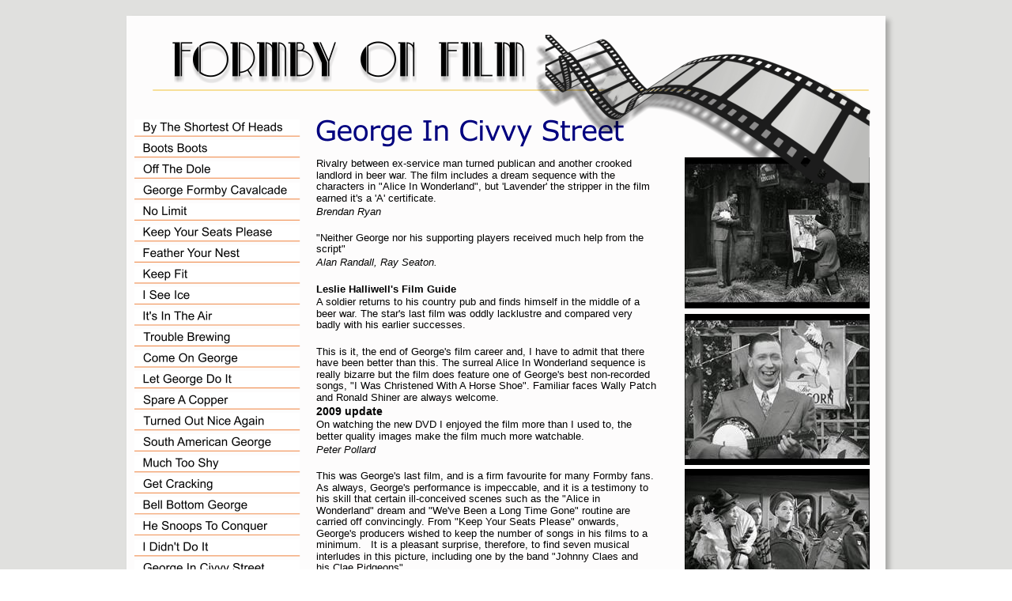

--- FILE ---
content_type: text/html
request_url: https://www.georgeformby.co.uk/films/civvy/report2.html
body_size: 5634
content:
<!DOCTYPE html>
<html>
<head>
<!-- Global site tag (gtag.js) - Google Analytics -->
<script async src="https://www.googletagmanager.com/gtag/js?id=UA-33258994-2"></script>
<script>
  window.dataLayer = window.dataLayer || [];
  function gtag(){dataLayer.push(arguments);}
  gtag('js', new Date());

  gtag('config', 'UA-33258994-2');
</script>

 <meta http-equiv="X-UA-Compatible" content="IE=EDGE"/>
 <meta charset="utf-8"/>
 <meta name="Generator" content="Xara HTML filter v.8.8.0.483"/>
 <meta name="XAR Files" content="report2_html_files/xr_files.txt"/>
 <title>George In Civvy Street</title>
 <meta name="viewport" content="width=device-width, initial-scale=1" />
 <meta name="keywords" content="George Formby, Blackpool, Ukulele, Wigan, George Formby Society, GFS, Beryl, George Formby, Hoy, Uke"/>
 <meta name="description" content="Remembering the great British comedian, George Formby"/>
 <link rel="stylesheet" href="report2_html_files/xr_fonts.css"/>
 <script><!--
 if(navigator.userAgent.indexOf('MSIE')!=-1 || navigator.userAgent.indexOf('Trident')!=-1){ document.write('<link rel="stylesheet" href="report2_html_files/xr_fontsie.css"/>');}
 --></script>
 <script>document.documentElement.className="xr_bgh0";</script>
 <link rel="stylesheet" href="report2_html_files/highslide.css" />
 <!--[if lt IE 7]><link rel="stylesheet" href="report2_html_files/highslide-ie6.css" /><![endif]-->
 <script src="report2_html_files/highslide.js"></script>
 <link rel="stylesheet" href="report2_html_files/xr_main.css"/>
 <link rel="stylesheet" href="report2_html_files/xr_text.css"/>
 <link rel="stylesheet" href="report2_html_files/custom_styles.css"/>
 <script src="report2_html_files/roe.js"></script>
 <script src="report2_html_files/replaceMobileFonts.js"></script>
 <link rel="stylesheet" href="report2_html_files/xr_all.css" id="xr_mvcss"/>
 <!--[if lt IE 9]><link rel="stylesheet" href="report2_html_files/xr_ie.css"/><![endif]-->
 <script> var xr_multivar=1;xr_ios_ini2();</script>
 <link rel="stylesheet" href="report2_html_files/ani.css"/>
</head>
<body class="xr_bgb0">
<div class="xr_ap" id="xr_bph" style="width: 100%; height: 100%; left: 0px; top: 0px; overflow: hidden;">
<div class="xr_ar xr_mvp_2 xr_mvpo " style="width: 100%; height: 100%;">
<div class="xr_pbd">
</div>
</div>
</div>
<!--[if gte IE 9]><!-->
<div id="xr_xr" class="xr_noc" style="top:20px; position:relative; text-align:left; margin:0 auto;" onmousedown="xr_mm(event);">
<!--<![endif]-->
<!--[if lt IE 9]>
<div class="xr_ap" id="xr_xr" style="width: 960px; height: 1302px; top:20px; left:50%; margin-left: -480px; text-align: left;">
<![endif]-->
 <script>var xr_xr=document.getElementById("xr_xr")</script>
<div id="xr_td" class="xr_td">
<div id="xr_mvp_1" class="xr_mvp_1 xr_bgn_0_-768_2038" style="position:absolute; width:960px; height:1322px;">
<div class="xr_ap xr_pp">
 <!--[if lt IE 9]>
 <img class="xr_ap" src="report2_html_files/4247.png" alt="" title="" style="left:-2px;top:-2px;width:974px;height:1316px;"/>
 <![endif]-->
 <!--[if gte IE 9]><!-->
 <span class="xr_ar" style="left:0px;top:0px;width:960px;height:1302px; box-shadow: 5px 5px 6px rgba(0,0,0,0.25); background-color: #FDFCFC;"></span>
 <!--<![endif]-->
</div>
<div id="xr_xrc1" class="xr_ap xr_xri_ xr_xrc" style="width: 960px; height: 1302px; overflow:hidden;">
 <img class="xr_rn_ xr_ap" src="report2_html_files/2940.png" alt="Formby on film" title="" style="left:51px;top:23px;width:920px;height:104px;"/>
 <div class="xr_txt Normal_text" style="position: absolute; left:240px; top:191px; width:424px; height:10px;font-feature-settings:'kern','liga' 0,'clig' 0,'calt' 0;color:#000000;">
  <span class="xr_tl Normal_text" style="top: -11.77px;color:#000000;">Rivalry between ex-service man turned publican and another crooked </span>
  <span class="xr_tl Normal_text" style="top: 2.75px;color:#000000;">landlord in beer war. The film includes a dream sequence with the </span>
  <span class="xr_tl Normal_text" style="top: 17.27px;color:#000000;">characters in "Alice In Wonderland", but 'Lavender' the stripper in the film </span>
  <span class="xr_tl Normal_text" style="top: 31.8px;color:#000000;">earned it's a 'A' certificate.</span>
  <span class="xr_tl Normal_text" style="top: 48.52px;font-style:italic;color:#000000;">Brendan Ryan</span>
  <span class="xr_tl Normal_text" style="top: 81.96px;color:#000000;">"Neither George nor his supporting players received much help from the </span>
  <span class="xr_tl Normal_text" style="top: 96.48px;color:#000000;">script"</span>
  <span class="xr_tl Normal_text" style="top: 113.2px;font-style:italic;color:#000000;">Alan Randall, Ray Seaton.</span>
  <span class="xr_tl Normal_text" style="top: 146.65px;font-weight:bold;color:#000000;">Leslie Halliwell's Film Guide</span>
  <span class="xr_tl Normal_text" style="top: 163.37px;color:#000000;">A soldier returns to his country pub and finds himself in the middle of a </span>
  <span class="xr_tl Normal_text" style="top: 177.89px;color:#000000;">beer war. The star's last film was oddly lacklustre and compared very </span>
  <span class="xr_tl Normal_text" style="top: 192.41px;color:#000000;">badly with his earlier successes.</span>
  <span class="xr_tl Normal_text" style="top: 225.85px;color:#000000;">This is it, the end of George's film career and, I have to admit that there </span>
  <span class="xr_tl Normal_text" style="top: 240.37px;color:#000000;">have been better than this. The surreal Alice In Wonderland sequence is </span>
  <span class="xr_tl Normal_text" style="top: 254.89px;color:#000000;">really bizarre but the film does feature one of George's best non-recorded </span>
  <span class="xr_tl Normal_text" style="top: 269.42px;color:#000000;">songs, "I Was Christened With A Horse Shoe". Familiar faces Wally Patch </span>
  <span class="xr_tl Normal_text" style="top: 283.94px;color:#000000;">and Ronald Shiner are always welcome.</span>
  <span class="xr_tl Normal_text" style="top: 300.66px;font-weight:bold;font-size:14px;color:#000000;">2009 update</span>
  <span class="xr_tl Normal_text" style="top: 318.5px;color:#000000;">On watching the new DVD I enjoyed the film more than I used to, the </span>
  <span class="xr_tl Normal_text" style="top: 333.02px;color:#000000;">better quality images make the film much more watchable.</span>
  <span class="xr_tl Normal_text" style="top: 349.74px;font-style:italic;color:#000000;">Peter Pollard</span>
  <span class="xr_tl Normal_text" style="top: 383.18px;color:#000000;">This was George's last film, and is a firm favourite for many Formby fans. </span>
  <span class="xr_tl Normal_text" style="top: 397.7px;color:#000000;">As always, George's performance is impeccable, and it is a testimony to </span>
  <span class="xr_tl Normal_text" style="top: 412.23px;color:#000000;">his skill that certain ill-conceived scenes such as the "Alice in </span>
  <span class="xr_tl Normal_text" style="top: 426.75px;color:#000000;">Wonderland" dream and "We've Been a Long Time Gone" routine are </span>
  <span class="xr_tl Normal_text" style="top: 441.27px;color:#000000;">carried off convincingly. From "Keep Your Seats Please" onwards, </span>
  <span class="xr_tl Normal_text" style="top: 455.79px;color:#000000;">George's producers wished to keep the number of songs in his films to a </span>
  <span class="xr_tl Normal_text" style="top: 470.31px;color:#000000;">minimum.&nbsp;&nbsp; It is a pleasant surprise, therefore, to find seven musical </span>
  <span class="xr_tl Normal_text" style="top: 484.83px;color:#000000;">interludes in this picture, including one by the band "Johnny Claes and </span>
  <span class="xr_tl Normal_text" style="top: 499.35px;color:#000000;">his Clae Pidgeons".</span>
  <span class="xr_tl Normal_text" style="top: 516.07px;color:#000000;">Since George's recording contract with Regal Zonophone had ended in </span>
  <span class="xr_tl Normal_text" style="top: 530.6px;color:#000000;">1945, four of the songs from this film were released on the Columbia </span>
  <span class="xr_tl Normal_text" style="top: 545.12px;color:#000000;">label.&nbsp; However, "I Was Christened with a Horseshoe" was never </span>
  <span class="xr_tl Normal_text" style="top: 559.64px;color:#000000;">recorded and is seldom heard today. The highlight of the film is without </span>
  <span class="xr_tl Normal_text" style="top: 574.16px;color:#000000;">doubt George's performance of</span>
  <span class="xr_tl Normal_text" style="top: 590.88px;color:#000000;">"You Don't Need A License For That", which features a fantastic uke solo </span>
  <span class="xr_tl Normal_text" style="top: 605.4px;color:#000000;">- one of his very best!</span>
  <span class="xr_tl Normal_text" style="top: 622.12px;font-style:italic;color:#000000;">Andy Eastwood</span>
 </div>
 <img class="xr_rn_ xr_ap" src="report2_html_files/3885.png" alt="George In Civvy Street" title="" style="left:238px;top:122px;width:481px;height:65px;"/>
 <img class="xr_rn_ xr_ap" src="report2_html_files/2966.png" alt="" title="" style="left:33px;top:93px;width:906px;height:2px;"/>
 <img class="xr_rn_ xr_ap" src="report2_html_files/4252.jpg" alt="" title="" style="left:229px;top:849px;width:472px;height:455px;"/>
 <img class="xr_rn_ xr_ap" src="report2_html_files/4165.png" alt="" title="" style="left:250px;top:869px;width:421px;height:387px;"/>
 <img class="xr_rn_ xr_ap" src="report2_html_files/4166.jpg" alt="" title="" style="left:441px;top:847px;width:32px;height:30px;"/>
 <div class="xr_txt Normal_text" style="position: absolute; left:267px; top:898px; width:392px; height:10px;font-weight:bold;font-size:14px;font-feature-settings:'kern','liga' 0,'clig' 0,'calt' 0;color:#000000;">
  <span class="xr_tl Normal_text" style="top: -12.67px;font-weight:bold;font-size:14px;color:#000000;">GEORGE IN CIVVY STREET</span>
  <span class="xr_tl Normal_text" style="top: 5.17px;font-weight:bold;color:#000000;">(working title: Remember The Unicorn)</span>
  <span class="xr_tl Normal_text" style="top: 21.89px;font-weight:bold;color:#000000;">Columbia</span>
  <span class="xr_tl Normal_text" style="top: 55.33px;color:#000000;">Produced by: Marcel Varnel & Ben Henry</span>
  <span class="xr_tl Normal_text" style="top: 72.05px;color:#000000;">Writers: Peter Fraser, Ted Kavanaugh, Max Kester, Gale Pedrick</span>
  <span class="xr_tl Normal_text" style="top: 88.77px;color:#000000;">Photography: Phil Grindrod</span>
  <span class="xr_tl Normal_text" style="top: 105.49px;color:#000000;">Director: Marcel Varnel</span>
  <span class="xr_tl Normal_text" style="top: 122.21px;color:#000000;">Trade Show: April 10 1946: Released on: June 17 1946</span>
  <span class="xr_tl Normal_text" style="top: 136.74px;color:#000000;">Runtime 76 minutes</span>
  <span class="xr_tl Normal_text" style="top: 170.18px;font-weight:bold;color:#000000;">Cast: </span>
  <span class="xr_tl Normal_text" style="top: 186.9px;color:#000000;">George Formby, Rosalyn Boulter, Ronald Shiner,</span>
  <span class="xr_tl Normal_text" style="top: 201.42px;color:#000000;">Ian Fleming, Wally Patch, Mike Johnson.</span>
  <span class="xr_tl Normal_text" style="top: 234.86px;font-weight:bold;color:#000000;">SONGS:</span>
  <span class="xr_tl Normal_text" style="top: 251.59px;color:#000000;">The Mad March Hare (Formby/Cliffe)</span>
  <span class="xr_tl Normal_text" style="top: 268.31px;color:#000000;">We've Been A Long Time Gone (Formby/Cliffe)</span>
  <span class="xr_tl Normal_text" style="top: 285.03px;color:#000000;">It Could Be (Cunningham/Towers)</span>
  <span class="xr_tl Normal_text" style="top: 301.75px;color:#000000;">I Was Christened With A Horse Shoe (Formby/Cliffe)</span>
  <span class="xr_tl Normal_text" style="top: 318.47px;color:#000000;">You Don't Need A License For That (Formby/Cliffe)</span>
  <span class="xr_tl Normal_text" style="top: 335.19px;color:#000000;">You Don't Need Them (Sung by Daphne Elphinstone) </span>
 </div>
 <a href="report2_html_files/4138.jpg" class="highslide" onmouseover="hs.headingText=''" onclick="return hs.expand(this, { headingText: '', slideshowGroup: 0 } )">
  <img class="xr_rn_ xr_ap" src="report2_html_files/4078.jpg" alt="" title="" onmousemove="xr_mo(this,0,event)" style="left:706px;top:179px;width:234px;height:191px;"/>
 </a>
 <a href="report2_html_files/4139.jpg" class="highslide" onmouseover="hs.headingText=''" onclick="return hs.expand(this, { headingText: '', slideshowGroup: 0 } )">
  <img class="xr_rn_ xr_ap" src="report2_html_files/4079.jpg" alt="" title="" onmousemove="xr_mo(this,0,event)" style="left:706px;top:967px;width:234px;height:191px;"/>
 </a>
 <a href="report2_html_files/4140.jpg" class="highslide" onmouseover="hs.headingText=''" onclick="return hs.expand(this, { headingText: '', slideshowGroup: 0 } )">
  <img class="xr_rn_ xr_ap" src="report2_html_files/4080.jpg" alt="" title="" onmousemove="xr_mo(this,0,event)" style="left:706px;top:770px;width:234px;height:191px;"/>
  <img class="xr_rn_ xr_ap xr_ro xr_ro0 xr_tt0" src="report2_html_files/917.png" alt="" title="" style="left:875px;top:828px;width:27px;height:12px;"/>
  <img class="xr_rn_ xr_ap xr_ro xr_ro0 xr_tt0" src="report2_html_files/918.png" alt="" title="" style="left:888px;top:830px;width:11px;height:7px;"/>
  <img class="xr_rn_ xr_ap xr_ro xr_ro0 xr_tt0" src="report2_html_files/919.png" alt="" title="" style="left:844px;top:828px;width:27px;height:12px;"/>
  <img class="xr_rn_ xr_ap xr_ro xr_ro0 xr_tt0" src="report2_html_files/1041.png" alt="" title="" style="left:847px;top:830px;width:11px;height:7px;"/>
 </a>
 <a href="report2_html_files/4141.jpg" class="highslide" onmouseover="hs.headingText=''" onclick="return hs.expand(this, { headingText: '', slideshowGroup: 0 } )">
  <img class="xr_rn_ xr_ap" src="report2_html_files/4081.jpg" alt="" title="" onmousemove="xr_mo(this,0,event)" style="left:706px;top:377px;width:234px;height:191px;"/>
 </a>
 <a href="report2_html_files/4142.jpg" class="highslide" onmouseover="hs.headingText=''" onclick="return hs.expand(this, { headingText: '', slideshowGroup: 0 } )">
  <img class="xr_rn_ xr_ap" src="report2_html_files/4082.jpg" alt="" title="" onmousemove="xr_mo(this,0,event)" style="left:706px;top:573px;width:234px;height:191px;"/>
 </a>
 <img class="xr_rn_ xr_ap" src="report2_html_files/3264.png" alt="" title="" style="left:168px;top:24px;width:811px;height:211px;"/>
 <div id="xr_xo0" class="xr_ap" style="left:0; top:0; width:960px; height:100px; visibility:hidden; z-index:3;">
 <a href="" onclick="return(false);" onmousedown="xr_ppir(this);">
 </a>
 </div>
 <div id="xr_xd0"></div>
</div>
<div class="xr_xpos" style="position:absolute; left: 10px; top: 130px; width:210px; height:633px;">
<div id="xr_nb1" class="xr_ar">
 <div class="xr_ar xr_nb0">
 <a href="http://www.georgeformby.co.uk/films/head/report1.html" target="_self" onclick="return(xr_nn());">
  <img class="xr_rn_ xr_ap" src="report2_html_files/3994.png" alt="By The Shortest Of Heads" title="" onmousemove="xr_mo(this,0,event)" style="left:0px;top:0px;width:210px;height:23px;"/>
  <img class="xr_rn_ xr_ap xr_ro xr_ro0 xr_tt0" src="report2_html_files/4024.png" alt="By The Shortest Of Heads" title="" onmousemove="xr_mo(this,0)" style="left:0px;top:0px;width:210px;height:23px;"/>
 </a>
 </div>
 <div class="xr_ar xr_nb0">
 <a href="http://www.georgeformby.co.uk/films/boots/report1.html" target="_self" onclick="return(xr_nn());">
  <img class="xr_rn_ xr_ap" src="report2_html_files/3995.png" alt="Boots Boots" title="" onmousemove="xr_mo(this,0,event)" style="left:0px;top:27px;width:210px;height:23px;"/>
  <img class="xr_rn_ xr_ap xr_ro xr_ro0 xr_tt0" src="report2_html_files/4025.png" alt="Boots Boots" title="" onmousemove="xr_mo(this,0)" style="left:0px;top:27px;width:210px;height:23px;"/>
 </a>
 </div>
 <div class="xr_ar xr_nb0">
 <a href="http://www.georgeformby.co.uk/films/dole/report1.html" target="_self" onclick="return(xr_nn());">
  <img class="xr_rn_ xr_ap" src="report2_html_files/3996.png" alt="Off The Dole" title="" onmousemove="xr_mo(this,0,event)" style="left:0px;top:54px;width:210px;height:22px;"/>
  <img class="xr_rn_ xr_ap xr_ro xr_ro0 xr_tt0" src="report2_html_files/4026.png" alt="Off The Dole" title="" onmousemove="xr_mo(this,0)" style="left:0px;top:54px;width:210px;height:22px;"/>
 </a>
 </div>
 <div class="xr_ar xr_nb0">
 <a href="http://www.georgeformby.co.uk/films/cavelcade/report1.html" target="_self" onclick="return(xr_nn());">
  <img class="xr_rn_ xr_ap" src="report2_html_files/3997.png" alt="George Formby Cavalcade" title="" onmousemove="xr_mo(this,0,event)" style="left:0px;top:80px;width:210px;height:23px;"/>
  <img class="xr_rn_ xr_ap xr_ro xr_ro0 xr_tt0" src="report2_html_files/4027.png" alt="George Formby Cavalcade" title="" onmousemove="xr_mo(this,0)" style="left:0px;top:80px;width:210px;height:23px;"/>
 </a>
 </div>
 <div class="xr_ar xr_nb0">
 <a href="http://www.georgeformby.co.uk/films/limit/report1.html" target="_self" onclick="return(xr_nn());">
  <img class="xr_rn_ xr_ap" src="report2_html_files/3998.png" alt="No Limit" title="" onmousemove="xr_mo(this,0,event)" style="left:0px;top:107px;width:210px;height:22px;"/>
  <img class="xr_rn_ xr_ap xr_ro xr_ro0 xr_tt0" src="report2_html_files/4028.png" alt="No Limit" title="" onmousemove="xr_mo(this,0)" style="left:0px;top:107px;width:210px;height:22px;"/>
 </a>
 </div>
 <div class="xr_ar xr_nb0">
 <a href="http://www.georgeformby.co.uk/films/seats/report1.html" target="_self" onclick="return(xr_nn());">
  <img class="xr_rn_ xr_ap" src="report2_html_files/3999.png" alt="Keep Your Seats Please" title="" onmousemove="xr_mo(this,0,event)" style="left:0px;top:133px;width:210px;height:23px;"/>
  <img class="xr_rn_ xr_ap xr_ro xr_ro0 xr_tt0" src="report2_html_files/4029.png" alt="Keep Your Seats Please" title="" onmousemove="xr_mo(this,0)" style="left:0px;top:133px;width:210px;height:23px;"/>
 </a>
 </div>
 <div class="xr_ar xr_nb0">
 <a href="http://www.georgeformby.co.uk/films/nest/report1.html" target="_self" onclick="return(xr_nn());">
  <img class="xr_rn_ xr_ap" src="report2_html_files/4000.png" alt="Feather Your Nest" title="" onmousemove="xr_mo(this,0,event)" style="left:0px;top:160px;width:210px;height:22px;"/>
  <img class="xr_rn_ xr_ap xr_ro xr_ro0 xr_tt0" src="report2_html_files/4030.png" alt="Feather Your Nest" title="" onmousemove="xr_mo(this,0)" style="left:0px;top:160px;width:210px;height:22px;"/>
 </a>
 </div>
 <div class="xr_ar xr_nb0">
 <a href="http://www.georgeformby.co.uk/films/fit/report1.html" target="_self" onclick="return(xr_nn());">
  <img class="xr_rn_ xr_ap" src="report2_html_files/4001.png" alt="Keep Fit" title="" onmousemove="xr_mo(this,0,event)" style="left:0px;top:186px;width:210px;height:23px;"/>
  <img class="xr_rn_ xr_ap xr_ro xr_ro0 xr_tt0" src="report2_html_files/4031.png" alt="Keep Fit" title="" onmousemove="xr_mo(this,0)" style="left:0px;top:186px;width:210px;height:23px;"/>
 </a>
 </div>
 <div class="xr_ar xr_nb0">
 <a href="http://www.georgeformby.co.uk/films/ice/report1.html" onclick="return(xr_nn());">
  <img class="xr_rn_ xr_ap" src="report2_html_files/4002.png" alt="I See Ice" title="" onmousemove="xr_mo(this,0,event)" style="left:0px;top:213px;width:210px;height:22px;"/>
  <img class="xr_rn_ xr_ap xr_ro xr_ro0 xr_tt0" src="report2_html_files/4032.png" alt="I See Ice" title="" onmousemove="xr_mo(this,0)" style="left:0px;top:213px;width:210px;height:22px;"/>
 </a>
 </div>
 <div class="xr_ar xr_nb0">
 <a href="http://www.georgeformby.co.uk/films/air/report1.html" onclick="return(xr_nn());">
  <img class="xr_rn_ xr_ap" src="report2_html_files/4003.png" alt="It&#39;s In The Air" title="" onmousemove="xr_mo(this,0,event)" style="left:0px;top:239px;width:210px;height:23px;"/>
  <img class="xr_rn_ xr_ap xr_ro xr_ro0 xr_tt0" src="report2_html_files/4033.png" alt="It&#39;s In The Air" title="" onmousemove="xr_mo(this,0)" style="left:0px;top:239px;width:210px;height:23px;"/>
 </a>
 </div>
 <div class="xr_ar xr_nb0">
 <a href="http://www.georgeformby.co.uk/films/brewing/report1.html" target="_self" onclick="return(xr_nn());">
  <img class="xr_rn_ xr_ap" src="report2_html_files/4004.png" alt="Trouble Brewing" title="" onmousemove="xr_mo(this,0,event)" style="left:0px;top:266px;width:210px;height:22px;"/>
  <img class="xr_rn_ xr_ap xr_ro xr_ro0 xr_tt0" src="report2_html_files/4034.png" alt="Trouble Brewing" title="" onmousemove="xr_mo(this,0)" style="left:0px;top:266px;width:210px;height:22px;"/>
 </a>
 </div>
 <div class="xr_ar xr_nb0">
 <a href="http://www.georgeformby.co.uk/films/come_on_george/report1.html" target="_self" onclick="return(xr_nn());">
  <img class="xr_rn_ xr_ap" src="report2_html_files/4005.png" alt="Come On George" title="" onmousemove="xr_mo(this,0,event)" style="left:0px;top:292px;width:210px;height:23px;"/>
  <img class="xr_rn_ xr_ap xr_ro xr_ro0 xr_tt0" src="report2_html_files/4035.png" alt="Come On George" title="" onmousemove="xr_mo(this,0)" style="left:0px;top:292px;width:210px;height:23px;"/>
 </a>
 </div>
 <div class="xr_ar xr_nb0">
 <a href="http://www.georgeformby.co.uk/films/let_george_do_it/report1.html" target="_self" onclick="return(xr_nn());">
  <img class="xr_rn_ xr_ap" src="report2_html_files/4006.png" alt="Let George Do It" title="" onmousemove="xr_mo(this,0,event)" style="left:0px;top:319px;width:210px;height:23px;"/>
  <img class="xr_rn_ xr_ap xr_ro xr_ro0 xr_tt0" src="report2_html_files/4036.png" alt="Let George Do It" title="" onmousemove="xr_mo(this,0)" style="left:0px;top:319px;width:210px;height:23px;"/>
 </a>
 </div>
 <div class="xr_ar xr_nb0">
 <a href="http://www.georgeformby.co.uk/films/copper/report1.html" target="_self" onclick="return(xr_nn());">
  <img class="xr_rn_ xr_ap" src="report2_html_files/4007.png" alt="Spare A Copper" title="" onmousemove="xr_mo(this,0,event)" style="left:0px;top:345px;width:210px;height:23px;"/>
  <img class="xr_rn_ xr_ap xr_ro xr_ro0 xr_tt0" src="report2_html_files/4037.png" alt="Spare A Copper" title="" onmousemove="xr_mo(this,0)" style="left:0px;top:345px;width:210px;height:23px;"/>
 </a>
 </div>
 <div class="xr_ar xr_nb0">
 <a href="http://www.georgeformby.co.uk/films/nice_again/report1.html" target="_self" onclick="return(xr_nn());">
  <img class="xr_rn_ xr_ap" src="report2_html_files/4008.png" alt="Turned Out Nice Again" title="" onmousemove="xr_mo(this,0,event)" style="left:0px;top:372px;width:210px;height:23px;"/>
  <img class="xr_rn_ xr_ap xr_ro xr_ro0 xr_tt0" src="report2_html_files/4038.png" alt="Turned Out Nice Again" title="" onmousemove="xr_mo(this,0)" style="left:0px;top:372px;width:210px;height:23px;"/>
 </a>
 </div>
 <div class="xr_ar xr_nb0">
 <a href="http://www.georgeformby.co.uk/films/sag/report1.html" onclick="return(xr_nn());">
  <img class="xr_rn_ xr_ap" src="report2_html_files/4009.png" alt="South American George" title="" onmousemove="xr_mo(this,0,event)" style="left:0px;top:399px;width:210px;height:22px;"/>
  <img class="xr_rn_ xr_ap xr_ro xr_ro0 xr_tt0" src="report2_html_files/4039.png" alt="South American George" title="" onmousemove="xr_mo(this,0)" style="left:0px;top:399px;width:210px;height:22px;"/>
 </a>
 </div>
 <div class="xr_ar xr_nb0">
 <a href="http://www.georgeformby.co.uk/films/shy/report1.html" target="_self" onclick="return(xr_nn());">
  <img class="xr_rn_ xr_ap" src="report2_html_files/4010.png" alt="Much Too Shy" title="" onmousemove="xr_mo(this,0,event)" style="left:0px;top:425px;width:210px;height:23px;"/>
  <img class="xr_rn_ xr_ap xr_ro xr_ro0 xr_tt0" src="report2_html_files/4040.png" alt="Much Too Shy" title="" onmousemove="xr_mo(this,0)" style="left:0px;top:425px;width:210px;height:23px;"/>
 </a>
 </div>
 <div class="xr_ar xr_nb0">
 <a href="http://www.georgeformby.co.uk/films/cracking/report2.html" target="_self" onclick="return(xr_nn());">
  <img class="xr_rn_ xr_ap" src="report2_html_files/4011.png" alt="Get Cracking" title="" onmousemove="xr_mo(this,0,event)" style="left:0px;top:452px;width:210px;height:22px;"/>
  <img class="xr_rn_ xr_ap xr_ro xr_ro0 xr_tt0" src="report2_html_files/4041.png" alt="Get Cracking" title="" onmousemove="xr_mo(this,0)" style="left:0px;top:452px;width:210px;height:22px;"/>
 </a>
 </div>
 <div class="xr_ar xr_nb0">
 <a href="http://www.georgeformby.co.uk/films/bellbott/report1.html" target="_self" onclick="return(xr_nn());">
  <img class="xr_rn_ xr_ap" src="report2_html_files/4012.png" alt="Bell Bottom George" title="" onmousemove="xr_mo(this,0,event)" style="left:0px;top:478px;width:210px;height:23px;"/>
  <img class="xr_rn_ xr_ap xr_ro xr_ro0 xr_tt0" src="report2_html_files/4042.png" alt="Bell Bottom George" title="" onmousemove="xr_mo(this,0)" style="left:0px;top:478px;width:210px;height:23px;"/>
 </a>
 </div>
 <div class="xr_ar xr_nb0">
 <a href="http://www.georgeformby.co.uk/films/snoops/report1.html" target="_self" onclick="return(xr_nn());">
  <img class="xr_rn_ xr_ap" src="report2_html_files/4013.png" alt="He Snoops To Conquer" title="" onmousemove="xr_mo(this,0,event)" style="left:0px;top:505px;width:210px;height:22px;"/>
  <img class="xr_rn_ xr_ap xr_ro xr_ro0 xr_tt0" src="report2_html_files/4043.png" alt="He Snoops To Conquer" title="" onmousemove="xr_mo(this,0)" style="left:0px;top:505px;width:210px;height:22px;"/>
 </a>
 </div>
 <div class="xr_ar xr_nb0">
 <a href="http://www.georgeformby.co.uk/films/do_it/report1.html" target="_self" onclick="return(xr_nn());">
  <img class="xr_rn_ xr_ap" src="report2_html_files/4014.png" alt="I Didn&#39;t Do It" title="" onmousemove="xr_mo(this,0,event)" style="left:0px;top:531px;width:210px;height:23px;"/>
  <img class="xr_rn_ xr_ap xr_ro xr_ro0 xr_tt0" src="report2_html_files/4044.png" alt="I Didn&#39;t Do It" title="" onmousemove="xr_mo(this,0)" style="left:0px;top:531px;width:210px;height:23px;"/>
 </a>
 </div>
 <div class="xr_ar xr_nb0">
 <a href="http://www.georgeformby.co.uk/films/civvy/report2.html" target="_self" onclick="return(xr_nn());">
  <img class="xr_rn_ xr_ap" src="report2_html_files/4015.png" alt="George In Civvy Street" title="" onmousemove="xr_mo(this,0,event)" style="left:0px;top:558px;width:210px;height:22px;"/>
  <img class="xr_rn_ xr_ap xr_ro xr_ro0 xr_tt0" src="report2_html_files/4045.png" alt="George In Civvy Street" title="" onmousemove="xr_mo(this,0)" style="left:0px;top:558px;width:210px;height:22px;"/>
 </a>
 </div>
 <div class="xr_ar xr_nb0">
 <a href="http://www.georgeformby.co.uk/films/fof.html" target="_self" onclick="return(xr_nn());">
  <img class="xr_rn_ xr_ap" src="report2_html_files/4016.png" alt="Back to Film Index" title="" onmousemove="xr_mo(this,0,event)" style="left:0px;top:584px;width:210px;height:23px;"/>
  <img class="xr_rn_ xr_ap xr_ro xr_ro0 xr_tt0" src="report2_html_files/4046.png" alt="Back to Film Index" title="" onmousemove="xr_mo(this,0)" style="left:0px;top:584px;width:210px;height:23px;"/>
 </a>
 </div>
 <div class="xr_ar xr_nb0">
 <a href="http://www.georgeformby.co.uk" target="_self" onclick="return(xr_nn());">
  <img class="xr_rn_ xr_ap" src="report2_html_files/4017.png" alt="HOME" title="" onmousemove="xr_mo(this,0,event)" style="left:0px;top:611px;width:210px;height:22px;"/>
  <img class="xr_rn_ xr_ap xr_ro xr_ro0 xr_tt0" src="report2_html_files/4047.png" alt="HOME" title="" onmousemove="xr_mo(this,0)" style="left:0px;top:611px;width:210px;height:22px;"/>
 </a>
 </div>
</div>
</div>
</div>
<div id="xr_mvp_2" class="xr_mvp_2 xr_bgn_1_-768_2197 xr_mvpo" style="position:absolute; width:480px; height:1481px;">
<div class="xr_ap xr_pp">
 <!--[if lt IE 9]>
 <img class="xr_ap" src="report2_html_files/4321.png" alt="" title="" style="left:-2px;top:-2px;width:494px;height:1475px;"/>
 <![endif]-->
 <!--[if gte IE 9]><!-->
 <span class="xr_ar" style="left:0px;top:0px;width:480px;height:1461px; box-shadow: 5px 5px 6px rgba(0,0,0,0.25); background-color: #FFFFFF;"></span>
 <!--<![endif]-->
</div>
<div id="xr_xrc2" class="xr_ap xr_xri_ xr_xrc" style="width: 480px; height: 1461px; overflow:hidden;">
 <!--[if IE]>
 <img class="xr_ap" src="report2_html_files/3016.png" alt="formby on film" title="" style="left:5px;top:10px;width:392px;height:85px;"/>
 <![endif]-->
 <!--[if !IE]>-->
 <div class="xr_txt Normal_text" style="position: absolute; left:11px; top:54px; width:380px; height:10px;font-family:'Park Lane NF';font-size:46.39px;color:#000000; text-shadow: 0px 5px 5px rgba(0,0,0,0.25);">
  <span class="xr_tl Normal_text" style="top: -42.58px;font-family:'Park Lane NF';font-size:46.39px;color:#000000;">formby on film</span>
 </div>
 <!--<![endif]-->
 <img class="xr_rn_ xr_ap" src="report2_html_files/3017.png" alt="" title="" style="left:7px;top:70px;width:368px;height:3px;"/>
 <div class="xr_txt Normal_text" style="position: absolute; left:19px; top:141px; width:404px; height:10px;font-feature-settings:'kern','liga' 0,'clig' 0,'calt' 0;color:#000000;">
  <span class="xr_tl Normal_text" style="top: -11.77px;color:#000000;">Rivalry between ex-service man turned </span>
  <span class="xr_tl Normal_text" style="top: 2.75px;color:#000000;">publican and another crooked landlord in </span>
  <span class="xr_tl Normal_text" style="top: 17.27px;color:#000000;">beer war. The film includes a dream </span>
  <span class="xr_tl Normal_text" style="top: 31.8px;color:#000000;">sequence with the characters in "Alice In </span>
  <span class="xr_tl Normal_text" style="top: 46.32px;color:#000000;">Wonderland", but 'Lavender' the stripper in </span>
  <span class="xr_tl Normal_text" style="top: 60.84px;color:#000000;">the film earned it's a 'A' certificate.</span>
  <span class="xr_tl Normal_text" style="top: 77.56px;font-style:italic;color:#000000;">Brendan Ryan</span>
  <span class="xr_tl Normal_text" style="top: 111px;color:#000000;">"Neither George nor his supporting players </span>
  <span class="xr_tl Normal_text" style="top: 125.52px;color:#000000;">received much help from the script"</span>
  <span class="xr_tl Normal_text" style="top: 142.25px;font-style:italic;color:#000000;">Alan Randall, Ray Seaton.</span>
  <span class="xr_tl Normal_text" style="top: 175.69px;font-weight:bold;color:#000000;">Leslie Halliwell's Film Guide</span>
  <span class="xr_tl Normal_text" style="top: 192.41px;color:#000000;">A soldier returns to his country pub and finds </span>
  <span class="xr_tl Normal_text" style="top: 206.93px;color:#000000;">himself in the middle of a beer war. The star's </span>
  <span class="xr_tl Normal_text" style="top: 221.45px;color:#000000;">last film was oddly lacklustre and compared </span>
  <span class="xr_tl Normal_text" style="top: 235.97px;color:#000000;">very badly with his earlier successes.</span>
  <span class="xr_tl Normal_text" style="top: 269.42px;color:#000000;">This is it, the end of George's film career and, </span>
  <span class="xr_tl Normal_text" style="top: 283.94px;color:#000000;">I have to admit that there have been better </span>
  <span class="xr_tl Normal_text" style="top: 298.46px;color:#000000;">than this. The surreal Alice In Wonderland </span>
  <span class="xr_tl Normal_text" style="top: 312.98px;color:#000000;">sequence is really bizarre but the film does </span>
  <span class="xr_tl Normal_text" style="top: 327.5px;color:#000000;">feature one of George's best non-recorded </span>
  <span class="xr_tl Normal_text" style="top: 342.02px;color:#000000;">songs, "I Was Christened With A Horse </span>
  <span class="xr_tl Normal_text" style="top: 356.54px;color:#000000;">Shoe". Familiar faces Wally Patch and </span>
  <span class="xr_tl Normal_text" style="top: 371.07px;color:#000000;">Ronald Shiner are always welcome.</span>
  <span class="xr_tl Normal_text" style="top: 387.79px;font-weight:bold;font-size:14px;color:#000000;">2009 update</span>
  <span class="xr_tl Normal_text" style="top: 405.63px;color:#000000;">On watching the new DVD I enjoyed the film </span>
  <span class="xr_tl Normal_text" style="top: 420.15px;color:#000000;">more than I used to, the better quality images </span>
  <span class="xr_tl Normal_text" style="top: 434.67px;color:#000000;">make the film much more watchable.</span>
  <span class="xr_tl Normal_text" style="top: 451.39px;font-style:italic;color:#000000;">Peter Pollard</span>
  <span class="xr_tl Normal_text" style="top: 484.83px;color:#000000;">This was George's last film, and is a firm </span>
  <span class="xr_tl Normal_text" style="top: 499.35px;color:#000000;">favourite for many Formby fans. As always, </span>
  <span class="xr_tl Normal_text" style="top: 513.87px;color:#000000;">George's performance is impeccable, and it is </span>
  <span class="xr_tl Normal_text" style="top: 528.4px;color:#000000;">a testimony to his skill that certain ill-</span>
  <span class="xr_tl Normal_text" style="top: 542.92px;color:#000000;">conceived scenes such as the "Alice in </span>
  <span class="xr_tl Normal_text" style="top: 557.44px;color:#000000;">Wonderland" dream and "We've Been a Long </span>
  <span class="xr_tl Normal_text" style="top: 571.96px;color:#000000;">Time Gone" routine are carried off </span>
  <span class="xr_tl Normal_text" style="top: 586.48px;color:#000000;">convincingly. From "Keep Your Seats Please" </span>
  <span class="xr_tl Normal_text" style="top: 601px;color:#000000;">onwards, George's producers wished to keep </span>
  <span class="xr_tl Normal_text" style="top: 615.52px;color:#000000;">the number of songs in his films to a </span>
  <span class="xr_tl Normal_text" style="top: 630.05px;color:#000000;">minimum.&nbsp;&nbsp; It is a pleasant surprise, therefore, </span>
  <span class="xr_tl Normal_text" style="top: 644.57px;color:#000000;">to find seven musical interludes in this </span>
  <span class="xr_tl Normal_text" style="top: 659.09px;color:#000000;">picture, including one by the band "Johnny </span>
  <span class="xr_tl Normal_text" style="top: 673.61px;color:#000000;">Claes and his Clae Pidgeons".</span>
  <span class="xr_tl Normal_text" style="top: 690.33px;color:#000000;">Since George's recording contract with Regal </span>
  <span class="xr_tl Normal_text" style="top: 704.85px;color:#000000;">Zonophone had ended in 1945, four of the </span>
  <span class="xr_tl Normal_text" style="top: 719.37px;color:#000000;">songs from this film were released on the </span>
  <span class="xr_tl Normal_text" style="top: 733.89px;color:#000000;">Columbia label.&nbsp; However, "I Was Christened </span>
  <span class="xr_tl Normal_text" style="top: 748.42px;color:#000000;">with a Horseshoe" was never recorded and is seldom heard today. </span>
  <span class="xr_tl Normal_text" style="top: 762.94px;color:#000000;">The highlight of the film is without doubt George's performance of</span>
  <span class="xr_tl Normal_text" style="top: 779.66px;color:#000000;">"You Don't Need A License For That", which features a fantastic uke </span>
  <span class="xr_tl Normal_text" style="top: 794.18px;color:#000000;">solo - one of his very best!</span>
  <span class="xr_tl Normal_text" style="top: 810.9px;font-style:italic;color:#000000;">Andy Eastwood</span>
 </div>
 <img class="xr_rn_ xr_ap" src="report2_html_files/4325.png" alt="George In Civvy Street" title="" style="left:17px;top:75px;width:455px;height:63px;"/>
 <img class="xr_rn_ xr_ap" src="report2_html_files/4326.jpg" alt="" title="" style="left:-3px;top:987px;width:494px;height:476px;"/>
 <img class="xr_rn_ xr_ap" src="report2_html_files/4239.png" alt="" title="" style="left:23px;top:1015px;width:429px;height:395px;"/>
 <img class="xr_rn_ xr_ap" src="report2_html_files/4240.jpg" alt="" title="" style="left:229px;top:985px;width:32px;height:30px;"/>
 <div class="xr_txt Normal_text" style="position: absolute; left:53px; top:1044px; width:374px; height:10px;font-weight:bold;font-size:14px;font-feature-settings:'kern','liga' 0,'clig' 0,'calt' 0;color:#000000;">
  <span class="xr_tl Normal_text" style="top: -12.67px;font-weight:bold;font-size:14px;color:#000000;">GEORGE IN CIVVY STREET</span>
  <span class="xr_tl Normal_text" style="top: 5.17px;font-weight:bold;color:#000000;">(working title: Remember The Unicorn)</span>
  <span class="xr_tl Normal_text" style="top: 21.89px;font-weight:bold;color:#000000;">Columbia</span>
  <span class="xr_tl Normal_text" style="top: 55.33px;color:#000000;">Produced by: Marcel Varnel & Ben Henry</span>
  <span class="xr_tl Normal_text" style="top: 72.05px;color:#000000;">Writers: Peter Fraser, Ted Kavanaugh, Max Kester, Gale Pedrick</span>
  <span class="xr_tl Normal_text" style="top: 88.77px;color:#000000;">Photography: Phil Grindrod</span>
  <span class="xr_tl Normal_text" style="top: 105.49px;color:#000000;">Director: Marcel Varnel</span>
  <span class="xr_tl Normal_text" style="top: 122.21px;color:#000000;">Trade Show: April 10 1946: Released on: June 17 1946</span>
  <span class="xr_tl Normal_text" style="top: 138.94px;color:#000000;">Runtime 76 minutes</span>
  <span class="xr_tl Normal_text" style="top: 172.38px;font-weight:bold;color:#000000;">Cast: </span>
  <span class="xr_tl Normal_text" style="top: 189.1px;color:#000000;">George Formby, Rosalyn Boulter, Ronald Shiner,</span>
  <span class="xr_tl Normal_text" style="top: 203.62px;color:#000000;">Ian Fleming, Wally Patch, Mike Johnson.</span>
  <span class="xr_tl Normal_text" style="top: 237.06px;font-weight:bold;color:#000000;">SONGS:</span>
  <span class="xr_tl Normal_text" style="top: 253.79px;color:#000000;">The Mad March Hare (Formby/Cliffe)</span>
  <span class="xr_tl Normal_text" style="top: 270.51px;color:#000000;">We've Been A Long Time Gone (Formby/Cliffe)</span>
  <span class="xr_tl Normal_text" style="top: 287.23px;color:#000000;">It Could Be (Cunningham/Towers)</span>
  <span class="xr_tl Normal_text" style="top: 303.95px;color:#000000;">I Was Christened With A Horse Shoe (Formby/Cliffe)</span>
  <span class="xr_tl Normal_text" style="top: 320.67px;color:#000000;">You Don't Need A License For That (Formby/Cliffe)</span>
  <span class="xr_tl Normal_text" style="top: 337.39px;color:#000000;">You Don't Need Them (Sung by Daphne Elphinstone) </span>
 </div>
 <img class="xr_rn_ xr_ap" src="report2_html_files/4241.jpg" alt="" title="" style="left:292px;top:141px;width:175px;height:143px;"/>
 <img class="xr_rn_ xr_ap" src="report2_html_files/4242.jpg" alt="" title="" style="left:292px;top:732px;width:175px;height:143px;"/>
 <img class="xr_rn_ xr_ap" src="report2_html_files/4243.jpg" alt="" title="" style="left:292px;top:584px;width:175px;height:143px;"/>
 <img class="xr_rn_ xr_ap" src="report2_html_files/4244.jpg" alt="" title="" style="left:292px;top:290px;width:175px;height:143px;"/>
 <img class="xr_rn_ xr_ap" src="report2_html_files/4245.jpg" alt="" title="" style="left:292px;top:437px;width:175px;height:143px;"/>
 <div id="xr_xo13" class="xr_ap" style="left:0; top:0; width:480px; height:100px; visibility:hidden; z-index:3;">
 <a href="" onclick="return(false);" onmousedown="xr_ppir(this);">
 </a>
 </div>
 <div id="xr_xd13"></div>
</div>
<div class="xr_xpos" style="position:absolute; left: 422px; top: 19px; width:45px; height:45px;">
<div id="xr_nb5" class="xr_ar">
 <div class="xr_ar xr_nb0">
 <a href="javascript:;" onclick="return(xr_nn());">
  <img class="xr_rn_ xr_ap" src="report2_html_files/4157.jpg" alt="MENU" title="" style="left:0px;top:0px;width:45px;height:45px;"/>
 </a>
  <div class="xr_nb2 xr_nb5 xr_smp0_-45" style="left:0px; top:45px; min-width:45px;">
  <ul class="xr_nb4">
   <li><a href="http://www.georgeformby.co.uk/films/head/report1.html" target="_self">By The Shortest Of Heads</a>
   </li>
   <li><div><div class="xr_nb6"></div></div>
   </li>
   <li><a href="http://www.georgeformby.co.uk/films/boots/report1.html" target="_self">Boots! Boots!</a>
   </li>
   <li><div><div class="xr_nb6"></div></div>
   </li>
   <li><a href="http://www.georgeformby.co.uk/films/dole/report1.html" target="_self">Off The Dole</a>
   </li>
   <li><div><div class="xr_nb6"></div></div>
   </li>
   <li><a href="http://www.georgeformby.co.uk/films/cavelcade/report1.html" target="_self">George Formby Cavalcade</a>
   </li>
   <li><div><div class="xr_nb6"></div></div>
   </li>
   <li><a href="http://www.georgeformby.co.uk/films/limit/report1.html" target="_self">No Limit</a>
   </li>
   <li><div><div class="xr_nb6"></div></div>
   </li>
   <li><a href="http://www.georgeformby.co.uk/films/seats/report1.html">Keep Your Seats Please</a>
   </li>
   <li><div><div class="xr_nb6"></div></div>
   </li>
   <li><a href="http://www.georgeformby.co.uk/films/nest/report1.html">Feather Your Nest</a>
   </li>
   <li><div><div class="xr_nb6"></div></div>
   </li>
   <li><a href="http://www.georgeformby.co.uk/films/fit/report1.html">Keep Fit</a>
   </li>
   <li><div><div class="xr_nb6"></div></div>
   </li>
   <li><a href="http://www.georgeformby.co.uk/films/ice/report1.html">I See Ice</a>
   </li>
   <li><div><div class="xr_nb6"></div></div>
   </li>
   <li><a href="http://www.georgeformby.co.uk/films/air/report1.html">It&#39;s In The Air</a>
   </li>
   <li><div><div class="xr_nb6"></div></div>
   </li>
   <li><a href="http://www.georgeformby.co.uk/films/brewing/report1.html">Trouble Brewing</a>
   </li>
   <li><div><div class="xr_nb6"></div></div>
   </li>
   <li><a href="http://www.georgeformby.co.uk/films/come_on_george/report1.html">Come On George</a>
   </li>
   <li><div><div class="xr_nb6"></div></div>
   </li>
   <li><a href="http://www.georgeformby.co.uk/films/let_george_do_it/report1.html">Let George Do It</a>
   </li>
   <li><div><div class="xr_nb6"></div></div>
   </li>
   <li><a href="http://www.georgeformby.co.uk/films/copper/report1.html">Spare A Copper</a>
   </li>
   <li><div><div class="xr_nb6"></div></div>
   </li>
   <li><a href="http://www.georgeformby.co.uk/films/nice_again/report1.html">Turned Out Nice Again</a>
   </li>
   <li><div><div class="xr_nb6"></div></div>
   </li>
   <li><a href="http://www.georgeformby.co.uk/films/sag/report1.html">South AmericanGeorge</a>
   </li>
   <li><div><div class="xr_nb6"></div></div>
   </li>
   <li><a href="http://www.georgeformby.co.uk/films/shy/report1.html">Much Too Shy</a>
   </li>
   <li><div><div class="xr_nb6"></div></div>
   </li>
   <li><a href="http://www.georgeformby.co.uk/films/cracking/report2.html">Get Cracking</a>
   </li>
   <li><div><div class="xr_nb6"></div></div>
   </li>
   <li><a href="http://www.georgeformby.co.uk/films/bellbott/report1.html">Bell Bottom George</a>
   </li>
   <li><div><div class="xr_nb6"></div></div>
   </li>
   <li><a href="http://www.georgeformby.co.uk/films/snoops/report1.html">He Snoops To Conquer</a>
   </li>
   <li><div><div class="xr_nb6"></div></div>
   </li>
   <li><a href="http://www.georgeformby.co.uk/films/do_it/report1.html">I Didn&#39;t Do It</a>
   </li>
   <li><div><div class="xr_nb6"></div></div>
   </li>
   <li><a href="http://www.georgeformby.co.uk/films/civvy/report2.html">George In Civvy Street</a>
   </li>
   <li><div><div class="xr_nb6"></div></div>
   </li>
   <li><a href="http://www.georgeformby.co.uk/films/fof.html">Formby On Film</a>
   </li>
   <li><div><div class="xr_nb6"></div></div>
   </li>
   <li><a href="http://www.georgeformby.co.uk">HOME</a>
   </li>
   <li><div><div class="xr_nb6"></div></div>
   </li>
  </ul>
  </div>
 </div>
</div>
</div>
</div>
</div>
</div>
<!--[if lt IE 7]><script src="report2_html_files/png.js"></script><![endif]-->
<!--[if IE]><script>xr_aeh()</script><![endif]--><!--[if !IE]>--><script>xr_htm();repMobFonts();window.addEventListener('load', xr_aeh, false);</script><!--<![endif]-->
</body>
</html>

--- FILE ---
content_type: text/css
request_url: https://www.georgeformby.co.uk/films/civvy/report2_html_files/xr_fonts.css
body_size: 108
content:
@import url(https://fonts.googleapis.com/css?family=Arimo:regular,italic,700&subset=latin);
@font-face {font-family: 'Park Lane NF';font-weight:normal;font-style:normal;src: url("XaraWDGeneratedHTMLfont1.woff") format("woff"), url("XaraWDEmbeddedHTMLfont1.eot?") format("embedded-opentype"), local('Park Lane NF'), local('ParkLaneNF');}
